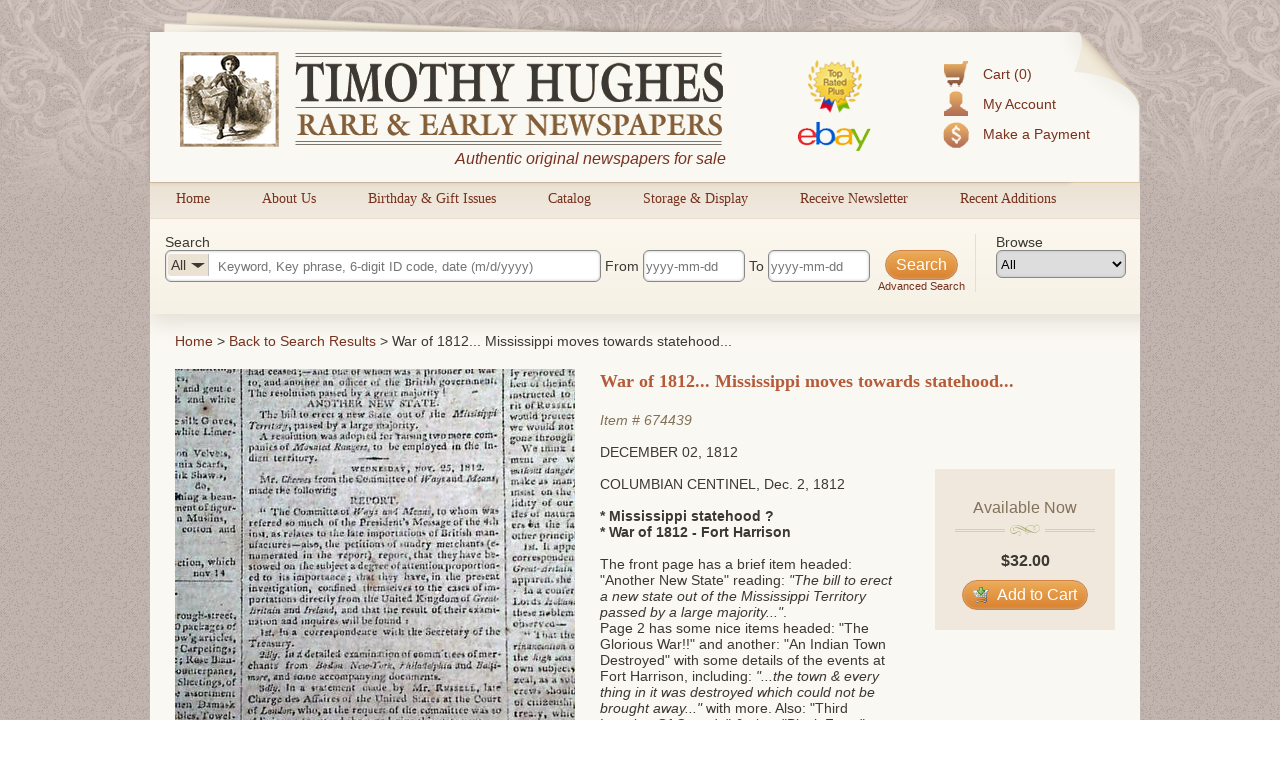

--- FILE ---
content_type: text/html; charset=utf-8
request_url: https://www.rarenewspapers.com/view/674439?list_url=%2Flist%2Fwar1812%3Fpage%3D2%2525rc%3Dblog
body_size: 7793
content:
<!DOCTYPE HTML>
<html xmlns:fb="http://ogp.me/ns/fb#">
<head>
<title>
      War of 1812...    Mississippi moves towards statehood...
  - RareNewspapers.com </title>
<meta http-equiv="Content-Type" content="text/html; charset=iso-8859-1">

<meta name="description" content="Timothy Hughes Rare &amp; Early Newspapers offers the largest inventory of original historic newspapers for sale, all guaranteed authentic and all at great prices." />
<meta name="keywords" content="historic newspapers, old newspapers, timothy hughes rare and early newspapers" />

<meta name="og:description" content="Timothy Hughes Rare &amp; Early Newspapers offers the largest inventory of original historic newspapers for sale, all guaranteed authentic and all at great prices." />
<meta name="og:title" content="" />


<meta name="msvalidate.01" content="09BDF14BE3892EBBF7A919F055A16208" />

<meta name="csrf-param" content="authenticity_token" />
<meta name="csrf-token" content="WuJS9MkP0dka2L+crmYychYrcgBC2TIDsyeXawKSMEGlG6O9Zz11OT2oAxjywuW+90od3vDyT0tyuKeE4jHpfA==" />

<script src="//ajax.googleapis.com/ajax/libs/jquery/1.8.3/jquery.min.js"></script>
<script src="//ajax.googleapis.com/ajax/libs/jqueryui/1.9.2/jquery-ui.min.js"></script>
<script src="/javascripts/modernizr.custom.min.js"></script>
<script src="/javascripts/jquery.ui.touch-punch.min.js"></script>


<link rel="stylesheet" href="/stylesheets/jquery-ui-1.8.22.custom.css" type="text/css" media="all">
<script type="text/javascript">
  $.noConflict();
</script>

<link rel="stylesheet" media="all" href="/assets/application-d8da9ef4d4467fa2bc71a0108103b0daa6c9097d22b9fdd91c73a799b6f405d6.css" />
<link rel="stylesheet" media="all" href="/stylesheets/web.css" />

<script src="/assets/application-86348504684ed97fd85bc0652a0396b6f6e19d1dec75c139e2de76156e6eceb4.js"></script>
<script src="/javascripts/prototype.js"></script>
<script src="/javascripts/effects.js"></script>
<script src="/javascripts/dragdrop.js"></script>
<script src="/javascripts/controls.js"></script>
<script src="/javascripts/application.js"></script>
<script src="/javascripts/web.js"></script>


<!-- Fonts -->
<link href='https://fonts.googleapis.com/css?family=Rokkitt' rel='stylesheet' type='text/css'>


<!--AddThis-->
<script type="text/javascript" src="//s7.addthis.com/js/300/addthis_widget.js#pubid=ra-500d89300bce1491"></script>



</head>
<body id="body">
<div class="decor top"></div>
<div id="container">
  <div id="header">
    <div class="top-left"></div>
    <div class="top-right"></div>
    <div class="accountbox">

<ul>

  <li class="cart">
    <a href="/customer/cart">Cart (0)</a>
  </li>

  <li class="user">
    <a href="/customer/login">My Account</a>
  </li>

  <li class="pay">
    <a href="/payment">Make a Payment</a>
  </li>

</ul>

</div>
    <a href="/"><img class="logo" alt="Timothy Hughes Rare &amp; Early Newspapers - Historic Newspapers" src="/images/redesign/logo.png" /></a>
    <span id="tagline">Authentic original newspapers for sale</span>
    <a href="/pages/ebay"><img class="ebay" alt="Ebay" src="/images/redesign/ebay.png" /></a>
  </div>

  <div id="navigation">
    <div class="tab">
  <div class="pointer"></div>
  <a href="/">Home</a>
</div>

<div class="tab">
  <div class="pointer"></div>
  <a href="/about">About Us</a>
</div>

<div class="tab">
  <div class="pointer"></div>
  <a href="/gifts/birthday">Birthday &amp; Gift Issues</a>
</div>

<div class="tab">
  <div class="pointer"></div>
  <a href="/list/catalog">Catalog</a>
</div>

<div class="tab">
  <div class="pointer"></div>
  <a href="/storage_and_display">Storage &amp; Display</a>
</div>

<div class="tab">
  <div class="pointer"></div>
  <a href="https://lp.constantcontactpages.com/sl/QYoyx8u/RareNewspapers">Receive Newsletter</a>
</div>

<div class="tab">
  <div class="pointer"></div>
  <a href="/list/recent">Recent Additions</a>
</div>
<div style="clear: left"></div>

  </div>

  <div id="content">
    <script src="/javascripts/jqueryui/jquery.ui.rlightbox.min.js"></script>
<link rel="stylesheet" href="/stylesheets/lightbox.min.css" type="text/css" media="all">

<script type="text/javascript">
jQuery(document).ready(function() {
    jQuery(".lb_images").rlightbox();
    jQuery("#main-image").hover(function(){
        jQuery("#main-image span").fadeIn(250);
    },function(){
      jQuery("#main-image span").fadeOut(250);
    });

});

</script>
<script type="text/javascript">
jQuery(document).ready(function() {
/**
 * Don't hide the date picker when clicking a date
 */
jQuery.datepicker._selectDateOverload = jQuery.datepicker._selectDate;
jQuery.datepicker._selectDate = function(id, dateStr) {
    var target = jQuery(id);
    var inst = this._getInst(target[0]);
    inst.inline = true;
    jQuery.datepicker._selectDateOverload(id, dateStr);
    inst.inline = false;
    this._updateDatepicker(inst);
}

//Setup datepickers
    jQuery("#q_date_range_start").datepicker({
      changeMonth: true,
      changeYear: true,
      yearRange: "1500:2026",
      dateFormat: "yy-mm-dd",
      defaultDate: "1900-01-01",
      onChangeMonthYear: function (year, month, inst) {
          curDate = new Date();
          curDate.setFullYear(year);
          curDate.setMonth(month - 1);
          if (jQuery(this).datepicker("getDate") == null){
            curDate.setDate(1);
          }else{
            curDate.setDate(jQuery(this).datepicker("getDate").getDate());
          }
          jQuery(this).datepicker("setDate", curDate);
          jQuery("#q_date_range_end").val(jQuery(this).val());
        },onSelect: function(){
          jQuery("#q_date_range_end").val(jQuery(this).val());
        }
    });



    jQuery("#q_date_range_end").datepicker({
      changeMonth: true,
      changeYear: true,
      yearRange: "1500:2026",
      dateFormat: "yy-mm-dd",
      defaultDate: "1900-01-01",
      onChangeMonthYear: function (year, month, inst) {
          curDate = new Date();
          curDate.setFullYear(year);
          curDate.setMonth(month - 1);
          if (jQuery(this).datepicker("getDate") == null){
            curDate.setDate(1);
          }else{
            curDate.setDate(jQuery(this).datepicker("getDate").getDate());
          }
          jQuery(this).datepicker("setDate", curDate);
        }
    });



    //auto selects the correct category based on query


    //Category filter/search function
    jQuery(".search-area #q_category_id").change(function(){
      catText = jQuery(this).children("option:selected").text();      
      jQuery("#selectedCatDisplay").html(catText);
      catTextWidth = jQuery("#selectedCatDisplay").width();
      jQuery("#q_query").css("text-indent",catTextWidth+40);
      jQuery("#q_category_id").width(catTextWidth+40);
      jQuery("#q_query").focus();   
    });

    jQuery(".browse-area #browseCat").change(function(){
      catId = jQuery(this).children("option:selected").val();
      window.location = "/list?q[category_id]=" + catId;
    });
    //Populate the category browser dropdown
    jQuery("#browseCat").html(jQuery("#q_category_id").html());

    //Clear search for CIL's
    jQuery("#main-submit").click(function(){
      query = jQuery("#q_query").val();
      // //Is a number- is 6 digits long.
       if(!isNaN(query) && query.toString().length == 6){  
        //Category selection reset      
        jQuery("#q_category_id option:first-child").attr("selected", "selected"); //just for the visuals      
        jQuery("#selectedCatDisplay").html("All"); //just for the visuals
        jQuery("#q_query").css("text-indent","50px"); //just for the visuals
        jQuery("#q_category_id").val("");

        //Dateboxes reset
        jQuery("#q_date_range_start").datepicker("setDate",null);
        jQuery("#q_date_range_end").datepicker("setDate",null);             
       }
       
    });



     jQuery(".searchbox form").bind("submit", function(){

        //Set date's if they weren't set- assume min/max
        
        if(jQuery("#q_date_range_start").val() == ""){
          jQuery("#q_date_range_start").val("1500-01-01");
        }


        if(jQuery("#q_date_range_end").val() == ""){
          d = new Date();
          des = d.getFullYear() + "-" + (d.getMonth()+1) + "-" + d.getDate()
          jQuery("#q_date_range_end").val(des);
        }



        //Show dark-box
        jQuery(".dark-box").html("<div><h3>Updating results...</h3></div>");
        jQuery(".dark-box").fadeIn(500);
      });

      jQuery("#reset-search").click(function(){
        //Show dark-box
        jQuery(".dark-box").html("<div><h3>Updating results...</h3></div>");
        jQuery(".dark-box").fadeIn(500);
      });


      //Loading animation
      text = "Updating results";
      setInterval(function() {
          if((text += ".").length == 20){
            text = "Updating results"; //reset
          }
          jQuery('.dark-box div h3').html(text);
      }, 250);


});

</script>

<div class="searchbox">
  <form action="https://www.rarenewspapers.com/search" accept-charset="UTF-8" method="post"><input name="utf8" type="hidden" value="&#x2713;" /><input type="hidden" name="authenticity_token" value="yJIFefjFak0vMBZ0yOXN9jbXPa7SsqZsr3zUmpTD3pr+xd8gkkeorZEAnbzmrbwOKUwrDzUS89scGcJu8VWGVg==" />
  <input value="All Words" type="hidden" name="q[search_method]" id="q_search_method" />

  <div class="search-area">
    <div>Search</div>

    <div id="inSearchCatSelect">
      <div><div id="selectedCatDisplay">All</div><div class="pointer"></div></div>
      <select name="q[category_id]" id="q_category_id"><option value="">All</option>
<option value="101">The 1600&#39;s and 1700&#39;s</option>
<option value="130">- American</option>
<option value="131">- British</option>
<option value="102">- Revolutionary War</option>
<option value="103">The Civil War</option>
<option value="105">- Confederate</option>
<option value="104">- Yankee</option>
<option value="106">The Old West</option>
<option value="107">Harper&#39;s Weekly</option>
<option value="108">- 1857-1860</option>
<option value="109">- 1861-1865</option>
<option value="110">- 1866-1869</option>
<option value="111">- 1870-1879</option>
<option value="112">- 1880-1889</option>
<option value="113">- 1890-1899</option>
<option value="125">- 1900-1916</option>
<option value="114">Moments in American History</option>
<option value="116">- Post-Civil War</option>
<option value="115">- Pre-Civil War</option>
<option value="117">The 20th Century</option>
<option value="128">- World War II</option>
<option value="118">Displayable Issues</option>
<option value="119">Wholesale Lots</option>
<option value="126">War of 1812</option>
<option value="127">Documents &amp; Broadsides</option>
<option value="129">The 21st Century</option></select>
    </div>
    <input size="40" placeholder="Keyword, Key phrase, 6-digit ID code, date (m/d/yyyy)" type="text" name="q[query]" id="q_query" />

    From <input size="11" placeholder="yyyy-mm-dd" type="text" name="q[date_range_start]" id="q_date_range_start" /> To <input size="11" placeholder="yyyy-mm-dd" type="text" name="q[date_range_end]" id="q_date_range_end" />

    <div style="float: right; text-align: center; position: relative; font-size:11px;">
      <input type="submit" name="commit" value="Search" id="main-submit" data-disable-with="Search" />
      <div class="clear"></div>
      <a href="/search" title="Advanced Search">Advanced Search</a>
    </div>
  </div>

  <div class="browse-area">
    <div>Browse</div>
    <select id="browseCat"></select>
  </div>



</form></div>




<div class="bounder" id="product">

<div id="bread">
  <a href="/" title="Home">Home</a> &gt; <a href="/list/war1812?page=2&amp;rc=blog">Back to Search Results</a> &gt; 
    War of 1812...    Mississippi moves towards statehood...
</div>

<div class="clear"></div>

<!-- Image Area -->
<div class="col" style="width:400px; position:relative; margin-right: 10px;">
  <div id="main-image">
    <span>Click image to enlarge</span>
    <a title="Item # 674439" class="lb_images" href="https://secure-images.rarenewspapers.com/ebayimgs/2.11.2022/image066.jpg"><img width="400" alt="674439" onerror="this.style.display = &#39;none&#39;" src="https://secure-images.rarenewspapers.com/ebayimgs/2.11.2022/image066.jpg" /></a>
  </div>


    <a class="image-list-button" href="/view/674439?list_url=%2Flist%2Fwar1812%3Fpage%3D2%2525rc%3Dblog&amp;imagelist=1#full-images">Show image list &raquo;</a>



  <div id="image-list">
    <div>
      <a title="Item # 674439" class="lb_images" href="https://secure-images.rarenewspapers.com/ebayimgs/2.11.2022/image066.jpg"><img src="https://secure-images.rarenewspapers.com/ebayimgs/2.11.2022/image066_tn.jpg" /></a>
    </div>
    <div>
      <a title="Item # 674439" class="lb_images" href="https://secure-images.rarenewspapers.com/ebayimgs/2.11.2022/image067.jpg"><img src="https://secure-images.rarenewspapers.com/ebayimgs/2.11.2022/image067_tn.jpg" /></a>
    </div>
    <div>
      <a title="Item # 674439" class="lb_images" href="https://secure-images.rarenewspapers.com/ebayimgs/2.11.2022/image068.jpg"><img src="https://secure-images.rarenewspapers.com/ebayimgs/2.11.2022/image068_tn.jpg" /></a>
    </div>
    <div>
      <a title="Item # 674439" class="lb_images" href="https://secure-images.rarenewspapers.com/ebayimgs/2.11.2022/image069.jpg"><img src="https://secure-images.rarenewspapers.com/ebayimgs/2.11.2022/image069_tn.jpg" /></a>
    </div>
    <div>
      <a title="Item # 674439" class="lb_images" href="https://secure-images.rarenewspapers.com/ebayimgs/2.11.2022/image070.jpg"><img src="https://secure-images.rarenewspapers.com/ebayimgs/2.11.2022/image070_tn.jpg" /></a>
    </div>
    <div>
      <a title="Item # 674439" class="lb_images" href="https://secure-images.rarenewspapers.com/ebayimgs/2.11.2022/image071.jpg"><img src="https://secure-images.rarenewspapers.com/ebayimgs/2.11.2022/image071_tn.jpg" /></a>
    </div>
    <div>
      <a title="Item # 674439" class="lb_images" href="https://secure-images.rarenewspapers.com/ebayimgs/2.11.2022/image072.jpg"><img src="https://secure-images.rarenewspapers.com/ebayimgs/2.11.2022/image072_tn.jpg" /></a>
    </div>
    <div>
      <a title="Item # 674439" class="lb_images" href="https://secure-images.rarenewspapers.com/ebayimgs/2.11.2022/image073.jpg"><img src="https://secure-images.rarenewspapers.com/ebayimgs/2.11.2022/image073_tn.jpg" /></a>
    </div>
  </div>

</div>

<!-- end images -->

<div class="col" style="width:320px;">

<div class="item">

  

<h1 class="subheader">
    War of 1812...    Mississippi moves towards statehood...
</h1><br /><br />

<span class="identifier">
  Item # <a href="https://www.rarenewspapers.com/view/674439">674439</a>
</span>


  <br /><br />
  <div class="date">
    December 02, 1812
  </div><br />


<span class="description">
  COLUMBIAN CENTINEL, Dec. 2, 1812<br />
<br />
<strong>* Mississippi statehood ?<br />
* War of 1812 - Fort Harrison</strong><br />
<br />
The front page has a brief item headed: &quot;Another New State&quot; reading: <em>&quot;The bill to erect a new state out of the Mississippi Territory passed by a large majority...&quot;</em>.<br />
Page 2 has some nice items headed: &quot;The Glorious War!!&quot; and another: &quot;An Indian Town Destroyed&quot; with some details of the events at Fort Harrison, including: <span style="font-style: italic;">&quot;...the town &amp; every thing in it was destroyed which could not be brought away...&quot;</span> with more. Also: &quot;Third Invasion Of Canada&quot; &amp; also: &quot;Black Facts&quot; begins: <em>&quot;The slaves in seven of the states...&quot;</em>.<br />
Four pages, archivally rejoined at the spine, various foxing, good condition.
</span>



<div class="clear"></div>


<p style="position:relative; top:15px;">Category: <a href="/list?q[category_id]=115">Pre-Civil War</a></p>

</div>



</div>
<div class="col" style="width:180px;float:right;">

  <div class="buy-box">  
    <h3>Available Now</h3>
    <p class="title-center-decor"><span></span></p>  
    <div class="price">$32.00</div>
    <div class="addToCart">
      <form action="https://www.rarenewspapers.com/customer/cart/add?list_url=%2Flist%2Fwar1812%3Fpage%3D2%2525rc%3Dblog&amp;token=674439" accept-charset="UTF-8" method="post"><input name="utf8" type="hidden" value="&#x2713;" /><input type="hidden" name="authenticity_token" value="/ceLd72Jkz4GvIgU4etGidwCaH5ucisxMMXS8DhPmBB/F99tbPvJkcPOc6a7SdkOVYbzUzKpNltvTB31YwJ6uA==" />
        <button type="submit" class="button"><img alt="Cart_put" src="/images/icons/cart_put.png?1342717916"> Add to Cart</a>
</form>    </div>










  </div>
  


  <!--Upper Social Buttons-->
  <div style="margin-left: 10px; width: 180px;">

    <!--Facebook Button-->
    <a class="addthis_button_facebook_like facebook" fb:like:href="https://www.rarenewspapers.com/view/674439?acl=924657838"></a>

    <!--Pinterest Button-->
    <a class="addthis_button_pinterest_pinit pinterest"
      pi:pinit:url="https://www.rarenewspapers.com/view/674439"
      pi:pinit:media="https://secure-images.rarenewspapers.com/ebayimgs/2.11.2022/image066.jpg"
      pi:pinit:description="War of 1812...    Mississippi moves towards statehood..."
      pi:pinit:layout="horizontal">
    </a>
   

</div>

  <div class="related-products buy-box">
    <h3>Related Products</h3>
    <p class="title-center-decor"><span></span></p><br />


      <div class="item odd">
        <div class="thumbnail">
            <a href="/view/721096">
              <img alt="721096" width="120" onerror="this.style.display = &#39;none&#39;" src="https://secure-images.rarenewspapers.com/ebayimgs/9.4.2018/image070_tn.jpg" />
            </a>

            <p style="font-size:11px; width:120px;">
              <a href="/view/721096">
                On California&#39;s independence from Mex...
              </a>
            </p>
        </div>
      </div>

      <div class="item even">
        <div class="thumbnail">
            <a href="/view/721154">
              <img alt="721154" width="120" onerror="this.style.display = &#39;none&#39;" src="https://secure-images.rarenewspapers.com/ebayimgs/10.95.2025/image098_tn.jpg" />
            </a>

            <p style="font-size:11px; width:120px;">
              <a href="/view/721154">
                At a reduced price... Lineage to Cali...
              </a>
            </p>
        </div>
      </div>

      <div class="item odd">
        <div class="thumbnail">
            <a href="/view/721767">
              <img alt="721767" width="120" onerror="this.style.display = &#39;none&#39;" src="https://secure-images.rarenewspapers.com/ebayimgs/3.77.2018/image079_tn.jpg" />
            </a>

            <p style="font-size:11px; width:120px;">
              <a href="/view/721767">
                Theatrical ad includes Edgar Allan Po...
              </a>
            </p>
        </div>
      </div>

    <div style="text-align: center;"><a href="/list?q[category_id]=115">View more related titles &raquo;</a></div>


    <div class="clear"></div>
  </div>
  </div><!-- end last column -->




</div><!-- end bounder -->


<div class="clear"></div>


<div id="inner-footer" >
  <div class="lower">
  <div class="col" style="width: 120px;">
    <a href="/about" title="About Us">About Us</a>
    <a href="/links" title="Related Links">Related Links</a>
    <a href="/memberships" title="Become a Member">Become a Member</a>
    <a href="/faq" title="FAQs">FAQs</a>
  </div>

  <div class="col" style="width:150px;">
    <a href="/gifts/birthday" title="Birthday Issues">Birthday Issues</a>
    <a href="/gifts" title="Gift Ideas">Gift Ideas</a>
    <a href="/list?code=catalog" title="Our Catalog">Our Catalog</a>
    <a href="/list?q%5Bquery%5D=catkey" title="Best of the Best">Best of the Best</a>
  </div>

  <div class="col" style="width: 170px;">
    <a href="http://www.youtube.com/user/RareNewspapers" title="Informative Videos">Informative Videos</a>
    <a href="/list/fcollections" title="Featured Collections">Featured Collections</a>
    <a href="/pages/reprints" title="List of Common Reprints">List of Common Reprints</a>
    <a href="/list?code=recent" title="Recent Additions">Recent Additions</a>
  </div>

  <div class="col" style="width: 200px; text-align: center;margin: 15px 0;">
    <div class="badge"><img src="/images/redesign/american-antiquarian-society-logo.png" alt="Antiquarian Society" title="Member, Antiquarian Society of America" /></div>
    <div class="badge"><img src="/images/redesign/ephemera-society-logo.png" alt="Ephemera Society" title="Member, Ephemera Society of America" /></div>    
  </div>

  <div class="col" style="width: 135px;">   
    <p id="siteseal"><script type="text/javascript" src="https://seal.godaddy.com/getSeal?sealID=5AZaxPAM64N26rZLZWvfoaRBnRHGvSAoCw5f9TsPYfOgO2xyqfUORe00aFNw"></script></p>
    <p><a onclick="_gaq.push(['_trackPageview', '/external/truste']);" href="https://privacy.truste.com/privacy-seal/Timothy-Hughes-Rare-%26-Early-Newspapers/validation?validationId=638f9c4b-5de6-470a-b3f5-581b2e4c241c" title="Timothy Hughes Rare &amp; Early Newspapers Privacy Seal Certification" target="_blank"><img style="border:none" width="132" alt="TRUSTe Certified Privacy Seal" src="https://privacy-policy.truste.com/privacy-seal/rarenewspapers.com/TRUSTe-Certified-Privacy-Seal.png"></a></p>
  </div>
  <div class="col" style="width: 100px;"> 
    <div class="AuthorizeNetSeal"> <script type="text/javascript" language="javascript">var ANS_customer_id="7a441799-2aa0-4eb8-8c1b-12f09e33fb6a";</script> <script type="text/javascript" language="javascript" src="//verify.authorize.net/anetseal/seal.js" ></script> <a href="http://www.authorize.net/" id="AuthorizeNetText" target="_blank"></a> 
    </div>
  </div>


</div>
</div>

  </div>
</div>

<div id="footer">
  <!-- Social Proof Buttons -->
<div style="margin:0 auto; margin-top:20px; width:460px;">
  <!--Facebook Button-->
  <a class="addthis_button_facebook_like facebook" fb:like:href="http://www.facebook.com/pages/Timothy-Hughes-Rare-Early-Newspapers/6462049689" style="position: relative; top: -6px; left: 29px;"></a>

  <!--Twitter Follow Button-->
  <a href="https://twitter.com/rarenewspapers" class="twitter-follow-button" data-show-count="false">Follow @rarenewspapers</a>
  <script>!function(d,s,id){var js,fjs=d.getElementsByTagName(s)[0];if(!d.getElementById(id)){js=d.createElement(s);js.id=id;js.src="//platform.twitter.com/widgets.js";fjs.parentNode.insertBefore(js,fjs);}}(document,"script","twitter-wjs");
  </script>

  <!--Pinterest Follow Button-->
  <a href="http://pinterest.com/rarenewspapers/"><img src="/images/follow-me-pinterest.png" style="top: -1px; position: relative;" alt="Follow Me on Pinterest" /></a>
</div>
<div class="clear"></div>
<span>
  <a href="/pages/terms" title="Terms &amp; Conditions">Terms &amp; Conditions</a>|
  <a href="/pages/returns" title="Return Policy">Return Policy</a>|
  <a href="/pages/privacy" title="Privacy Policy">Privacy Policy</a>|
  <a href="/pages/dmca" title="DMCA Statement">DMCA</a>|
  <a href="/pages/contact" title="Contact Us">Contact Us</a>
</span>
<br />
<span>Copyright &copy; 2026 Timothy Hughes Rare &amp; Early Newspapers</span>

</div>
<div class="decor bottom"></div>
<div class="dark-box"></div>

<!-- Google Code for Remarketing Tag -->
<!--------------------------------------------------
Remarketing tags may not be associated with personally identifiable information or placed on pages related to sensitive categories. See more information and instructions on how to setup the tag on: http://google.com/ads/remarketingsetup
--------------------------------------------------->
<script type="text/javascript">
/* <![CDATA[ */
var google_conversion_id = 1072220669;
var google_custom_params = window.google_tag_params;
var google_remarketing_only = true;
/* ]]> */
</script>
<script type="text/javascript" src="//www.googleadservices.com/pagead/conversion.js">
</script>
<noscript>
<div style="display:inline;">
<img height="1" width="1" style="border-style:none;" alt="" src="//googleads.g.doubleclick.net/pagead/viewthroughconversion/1072220669/?guid=ON&amp;script=0"/>
</div>
</noscript>

</body>
</html>

